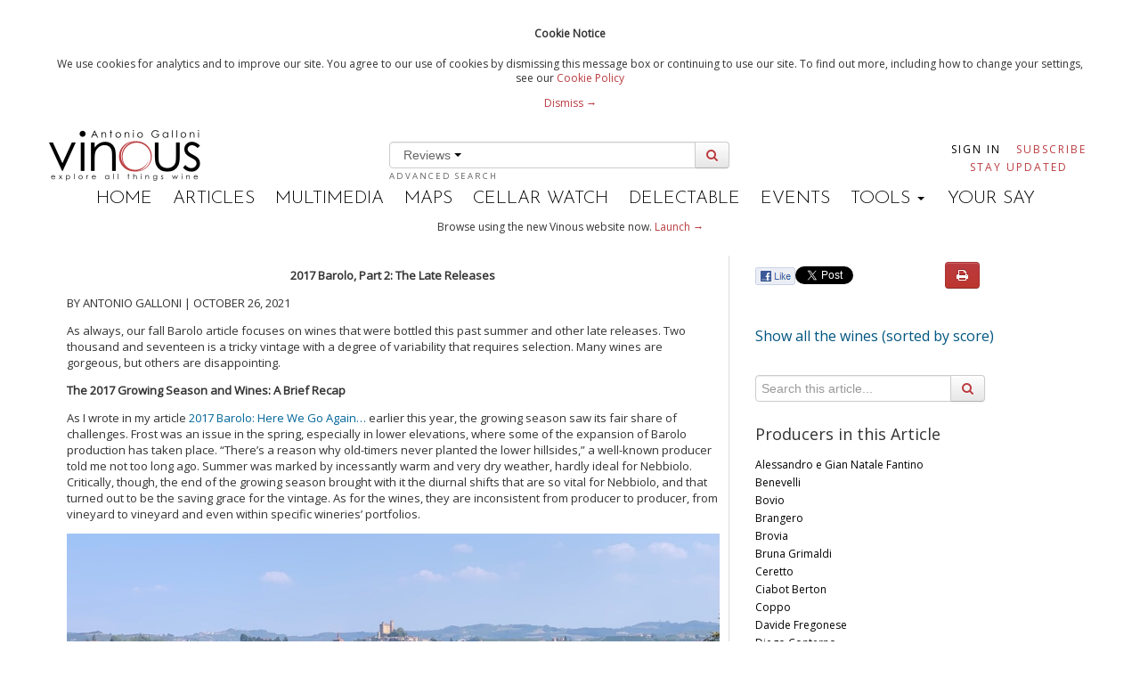

--- FILE ---
content_type: text/html; charset=utf-8
request_url: https://v1.vinous.com/articles/2017-barolo-part-2-the-late-releases-oct-2021
body_size: 16451
content:
<!DOCTYPE html>
<!--[if lt IE 7]> <html class="lt-ie9 lt-ie8 lt-ie7 no-js"> <![endif]-->
<!--[if IE 7]>    <html class="lt-ie9 lt-ie8 no-js"> <![endif]-->
<!--[if IE 8]>    <html class="lt-ie9 no-js"> <![endif]-->
<!--[if gt IE 8]><!--> <html class="no-js"> <!--<![endif]-->

<head>
<meta charset='utf-8'>
<meta content='IE=edge,chrome=1' http-equiv='X-UA-Compatible'>
<meta content='59fd2f2527d904bae6b8f0daa17e18714203c90f088e10b5e99c6459d45173bf' name='gauntlet.io'>
<title>2017 Barolo, Part 2: The Late Releases (Oct 2021) | Vinous - Explore All Things Wine</title>
<meta content='' name='description'>
<meta content='width=device-width' name='viewport'>
<meta content='bc9c404857e6094b-bd2091ef6a1aacc6-g5523c9461670c8e8-21' name='google-translate-customization'>
<link rel="stylesheet" href="/assets/application-01d0f060f10ef28b12818a9c0427dd37be72890998b0b26736c3387989685809.css" />


<Link href='https://vinous.com/articles/2017-barolo-part-2-the-late-releases-oct-2021' rel='canonical'></Link>
<link href='//fonts.googleapis.com/css?family=Josefin+Sans:300,600' rel='stylesheet' type='text/css'>
<link href='//fonts.googleapis.com/css?family=Open+Sans' rel='stylesheet' type='text/css'>
<link rel="stylesheet" media="all" href="https://cdnjs.cloudflare.com/ajax/libs/font-awesome/3.2.1/css/font-awesome.min.css" />


<script src="/assets/application-3f1bf026a7ec0e05434eab624b3927dfb10b10b256699d36fad285943dd77a0b.js"></script>



  <script>
    //<![CDATA[
      var _gaq=[['_setAccount','UA-38358969-3'],['_trackPageview']];
      (function(d,t){var g=d.createElement(t),s=d.getElementsByTagName(t)[0];
      g.src=('https:'==location.protocol?'//ssl':'//www')+'.google-analytics.com/ga.js';
      s.parentNode.insertBefore(g,s)}(document,'script'));
    //]]>
  </script>

<meta name="csrf-param" content="authenticity_token" />
<meta name="csrf-token" content="VTSvhE1tuKaEWqwK/O3BxRByqIM9r4dfpNR87gCW0R2dlHJrtpAij2AYPcGyzrTr/BDl5l52V7EEchI+ygVVCw==" />
<link rel="shortcut icon" type="image/x-icon" href="/assets/favicon-625ceb6e152f289bf9de14af04aa4e2694004a040725788760701dbf9a847b40.ico" />
<script>
  var analytics=analytics||[];analytics.load=function(e){var t=document.createElement("script");t.type="text/javascript",t.async=!0,t.src=("https:"===document.location.protocol?"https://":"http://")+"d2dq2ahtl5zl1z.cloudfront.net/analytics.js/v1/"+e+"/analytics.min.js";var n=document.getElementsByTagName("script")[0];n.parentNode.insertBefore(t,n);var r=function(e){return function(){analytics.push([e].concat(Array.prototype.slice.call(arguments,0)))}},i=["identify","track","trackLink","trackForm","trackClick","trackSubmit","pageview","ab","alias","ready","group"];for(var s=0;s<i.length;s++)analytics[i[s]]=r(i[s])};
  analytics.load("t11yg4f8fb");
</script>
<script async src='https://www.googletagmanager.com/gtag/js?id=AW-976463274'></script>
<script>
  window.dataLayer = window.dataLayer || [];
  function gtag(){dataLayer.push(arguments);}
  gtag('js', new Date());
  gtag('config', "AW-976463274");
</script>
</head>


<script>
  var _sf_startpt=(new Date()).getTime()
</script>
<body class='articles'>
<div class='header-flash print-hide'>
<div class='wrapper cookie-policy'>
<div class='container'>
<h4>Cookie Notice</h4>
<p>
We use cookies for analytics and to improve our site. You agree to our use of cookies by dismissing this message box or continuing to use our site. To find out more, including how to change your settings, see our 
<a href="/statics/cookiepolicy">Cookie Policy</a>
<div class='dismiss-cookie-policy'>
<a class='cookie-policy-link' href='#'>
Dismiss →
</a>
</div>
</p>
</div>
</div>

</div>

<script src='//platform.twitter.com/widgets.js' type='text/javascript'></script>
<div id='fb-root'></div>
<script>
  (function(d, s, id) {
    var js, fjs = d.getElementsByTagName(s)[0];
    if (d.getElementById(id)) return;
    js = d.createElement(s); js.id = id;
    js.src = "//connect.facebook.net/en_US/all.js#xfbml=1&appId=196796137141092";
    fjs.parentNode.insertBefore(js, fjs);
  }(document, 'script', 'facebook-jssdk'));
</script>

<!--[if lt IE 7]>
<p class="chromeframe">You are using an <strong>outdated</strong> browser. Please <a href="http://browsehappy.com/">upgrade your browser</a> or <a href="http://www.google.com/chromeframe/?redirect=true">activate Google Chrome Frame</a> to improve your experience.</p>
<![endif]-->

<div id='main' role='main'>
<div class='container'>
<header>
<div class='masthead'>
<div class='row-fluid header-row'>
<div class='span3'>
<div class='logo pull-left'>
<a class="brand" href="/"><img data-hidpi-src="/assets/modern_logo_ag@2x-0459a517f76752280d993dc84d163c8b3761fa0e071c1d773eef0ce5d8681d16.png" width="170px" alt="Vinous - Explore All Things Wine" id="logo_img" src="/assets/modern_logo_ag-02de86ac20f10951a142f00c9061d39edc0fd28cbc4cd674be08f47588a8fef5.png" />
</a></div>
</div>
<div class='span6'>
<div id='wine-search'>
<div class='wine-search-container'>
<form novalidate="novalidate" class="simple_form new_wine_filter" id="new_wine_filter" action="/wines" accept-charset="UTF-8" method="get"><input name="utf8" type="hidden" value="&#x2713;" /><input class='hidden search-filter-input' name='search-filter' value='reviews'>
<div class='input-prepend input-append'>
<div class='btn-group'>
<button class='btn btn-link dropdown-toggle' data-toggle='dropdown' href='#'>
Reviews
<span class='caret'></span>
</button>
<ul class='dropdown-menu' role='menu'>
<li><a href="#">Articles</a></li>
<li><a href="#">Reviews</a></li>
</ul>
</div>
<input type="text" name="query" id="header-search" value="" data-autocomplete="/search/autocomplete_wine_searchable_name" />
<button class='btn' id='search-button' type='submit'>
<i class='icon-search'></i>
</button>
</div>
</form><a class="advanced-search" href="/wines?advanced=true">Advanced Search</a>
</div>
</div>
</div>
<div class='span3 pull-right user-nav'>
<div class='navbar no-padding'>
<div class='navbar-inner user-navs'>
<div class='container nav-pulled'>
<ul class='nav subscribe-signin print-hide'></ul>
<li class='signin'>
<a href="/users/sign_in">Sign In</a>
</li>
<li class='subscribe'>
<a class="red" href="https://vinous.com/subscriptions">Subscribe</a>
</li>
<li class='email_collect'>
<a href="/#mail_list">Stay Updated</a>
</li>
</div>
</div>
</div>
</div>
</div>
<div class='menu-bar print-hide'>
<ul>
<li class=''><a href="/">Home</a></li>
<li class='active'><a href="/articles">Articles</a></li>
<li class=''><a href="/multimedia">Multimedia</a></li>
<li class=''><a href="/articles/vinous-vineyard-maps">Maps</a></li>
<li><a target="_blank" href="https://cellar-watch.com">Cellar Watch</a></li>
<li><a target="_blank" href="https://delectable.com">Delectable</a></li>
<li class=''><a href="/events">Events</a></li>
<li class='dropdown'>
<div class='dropdown-toggle' data-toggle='dropdown'>
TOOLS
<b class='caret'></b>
</div>
<ul class='dropdown-menu'>
<li><a href="/vintages">Vintage Chart</a></li>
<li><a href="/glossary">Glossary</a></li>
<li><a href="/grape_guide">Grape Guide</a></li>
</ul>
</li>
<li class=''><a target="_blank" href="https://forum.vinous.com">Your Say</a></li>
</ul>
</div>
</div>
</header>
</div>


<div class='container'>
<div class='print-hide' id='flash'>
</div>

<div class='wrapper try-vinous-beta print-hide'>
<div class='container'>
<p>
Browse using the new Vinous website now.
<a target="_blank" href="https://vinous.com">Launch →</a>
</p>
</div>
</div>

<p id='notice'></p>
<div class='print-header print-hide'>
<h3>Printed by, and for the sole use of . All rights reserved © 2015 Vinous Media</h3>
</div>
<div class='container-fluid article-window' xmlns='http://www.w3.org/1999/html'>
<div class='row-fluid'>
<div class='span8 article_content' style='font-size: 13px; border-right: solid 1px #dddddd; padding-right: 10px; '>
<p class="wysiwyg-text-align-center"><b>2017 Barolo, Part 2: The Late Releases</b></p><p>BY ANTONIO GALLONI | OCTOBER 26, 2021</p><p>As always, our fall Barolo article focuses on wines that were bottled this past summer and other late releases. Two thousand and seventeen is a tricky vintage with a degree of variability that requires selection. Many wines are gorgeous, but others are disappointing.<b><br></b></p><p><b>The 2017 Growing Season and Wines: A Brief Recap</b><br></p><p>As I wrote in my article <a target="_blank" href="https://vinous.com/articles/2017-barolo-here-we-go-again-feb-2021">2017 Barolo: Here We Go Again…</a> earlier this year, the growing season saw its fair share of challenges. Frost was an issue in the spring, especially in lower elevations, where some of the expansion of Barolo production has taken place. “There’s a reason why old-timers never planted the lower hillsides,” a well-known producer told me not too long ago. Summer was marked by incessantly warm and very dry weather, hardly ideal for Nebbiolo. Critically, though, the end of the growing season brought with it the diurnal shifts that are so vital for Nebbiolo, and that turned out to be the saving grace for the vintage. As for the wines, they are inconsistent from producer to producer, from vineyard to vineyard and even within specific wineries’ portfolios.</p><p><img alt="" src="https://s3.amazonaws.com/images.vinous.com/uploads%2F1635255242233-2017+Barolo+Part+2.jpg"><br></p><p><i>A panoramic view of Serralunga as seen from the top of Roagna’s Cascina Pira in Castiglione Falletto.</i></p><p>It is a vintage to be especially selective. Top sites, especially those with older vineyards did best. Stylistically, the 2017s don’t really feel like wines from a warm year. I imagine much of that has to do with the final phase of ripening, which took place under generally favorable conditions. For more on the growing season and wines, readers will want to take a look at my earlier article, which covers both in great detail.</p><p>I tasted all of the wines in this article during a trip to Piedmont in September 2021. It was my first time back following the lockdown. I did a few follow up tastings in my office in New York in the weeks that followed. This article is a bit smaller than typical, only because we added many wines that are usually in this report to the first article during a time when the timing of travel was less predictable than it is now.</p><p><i>© 2021, Vinous. No portion of this article may be copied, shared or re-distributed without prior consent from Vinous. Doing so is not only a violation of our copyright, but also threatens the survival of independent wine criticism.</i><br></p><p></p><p></p><hr><p><b>You Might Also Enjoy</b></p><p><span><a target="_blank" href="https://vinous.com/articles/2017-barolo-here-we-go-again-feb-2021">2017 Barolo: Here We Go Again…</a>, Antonio Galloni, February 2021<br></span></p><p><a target="_blank" href="https://vinous.com/articles/2016-barolo-part-2-and-late-releases-oct-2020">2016 Barolo, Part 2 &amp; Late Releases</a>, Antonio Galloni, October 2020<br></p><div><p><a target="_blank" href="https://vinous.com/articles/2016-barolo-right-place-right-time-feb-2020">2016 Barolo: Right Place, Right Time</a>, Antonio Galloni, February 2020<br></p><p><a target="_blank" href="https://vinous.com/articles/2015-barolo-the-late-releases-nov-2019">2015 Barolo – The Late Releases</a>, Antonio Galloni, November 2019<br></p><p><a target="_blank" href="https://vinous.com/articles/2015-barolo-the-bigger-picture-feb-2019">2015 Barolo…The Bigger Picture</a>, Antonio Galloni, February 2019</p></div>
</div>
<div class='span4 print-hide'>
<div class='article-options row-fluid'>
<div class='social span7'>
<div class='fb-like-custom' data-description='2017 Barolo, Part 2: The Late Releases (Oct 2021)' data-href='https://v1.vinous.com/articles/2017-barolo-part-2-the-late-releases-oct-2021'> </div>

<a class='twitter-share-button' data-text='2017 Barolo, Part 2: The Late Releases (Oct 2021)' data-url='https://v1.vinous.com/articles/2017-barolo-part-2-the-late-releases-oct-2021' data-via='vinousmedia' href='https://twitter.com/share'>Tweet</a>


</div>
<div class='btn-group print-options print-hide span5'>
<button class='btn btn-danger' id='print-article' onclick='printpage()'>
<i class='icon-print'></i>
</button>
</div>
</div>
<div id='mobile-producer-tab'>
<h2><a href="/wines?wine_filter%5Barticle_id%5D=3139&amp;sort[direction]=desc&amp;sort[name]=score">Show all the wines (sorted by score)</a></h2>
<div class='search' id='article-show-search'>
<form novalidate="novalidate" class="simple_form new_wine_filter" id="new_wine_filter" action="/wines" accept-charset="UTF-8" method="get"><input name="utf8" type="hidden" value="&#x2713;" /><div class='input-append'>
<div class="control-group hidden wine_filter_article_id"><div class="controls"><input value="3139" class="hidden" type="hidden" name="wine_filter[article_id]" id="wine_filter_article_id" /></div></div>
<input type="text" name="q" id="q" value="" placeholder="Search this article..." />
<button class='btn' type='submit'>
<i class='icon-search'></i>
</button>
</div>
</form></div>
<div style='font-size: 18px;'>Producers in this Article</div>
<div class='producer-list' style='height: 600px; overflow: auto;'>
<ul style='list-style: none; padding-left: 0px; font-size: 12px;'>
<li><a href="/wines?sort%5Bdirection%5D=asc&amp;sort%5Bname%5D=id&amp;wine_filter%5Barticle_id%5D=3139&amp;wine_filter%5Bproducer_id%5D=270&amp;producer=true">Alessandro e Gian Natale Fantino</a></li>
<li><a href="/wines?sort%5Bdirection%5D=asc&amp;sort%5Bname%5D=id&amp;wine_filter%5Barticle_id%5D=3139&amp;wine_filter%5Bproducer_id%5D=4316&amp;producer=true">Benevelli</a></li>
<li><a href="/wines?sort%5Bdirection%5D=asc&amp;sort%5Bname%5D=id&amp;wine_filter%5Barticle_id%5D=3139&amp;wine_filter%5Bproducer_id%5D=2621&amp;producer=true">Bovio</a></li>
<li><a href="/wines?sort%5Bdirection%5D=asc&amp;sort%5Bname%5D=id&amp;wine_filter%5Barticle_id%5D=3139&amp;wine_filter%5Bproducer_id%5D=22904&amp;producer=true">Brangero</a></li>
<li><a href="/wines?sort%5Bdirection%5D=asc&amp;sort%5Bname%5D=id&amp;wine_filter%5Barticle_id%5D=3139&amp;wine_filter%5Bproducer_id%5D=2728&amp;producer=true">Brovia</a></li>
<li><a href="/wines?sort%5Bdirection%5D=asc&amp;sort%5Bname%5D=id&amp;wine_filter%5Barticle_id%5D=3139&amp;wine_filter%5Bproducer_id%5D=3133&amp;producer=true">Bruna Grimaldi</a></li>
<li><a href="/wines?sort%5Bdirection%5D=asc&amp;sort%5Bname%5D=id&amp;wine_filter%5Barticle_id%5D=3139&amp;wine_filter%5Bproducer_id%5D=2965&amp;producer=true">Ceretto</a></li>
<li><a href="/wines?sort%5Bdirection%5D=asc&amp;sort%5Bname%5D=id&amp;wine_filter%5Barticle_id%5D=3139&amp;wine_filter%5Bproducer_id%5D=3120&amp;producer=true">Ciabot Berton</a></li>
<li><a href="/wines?sort%5Bdirection%5D=asc&amp;sort%5Bname%5D=id&amp;wine_filter%5Barticle_id%5D=3139&amp;wine_filter%5Bproducer_id%5D=3157&amp;producer=true">Coppo</a></li>
<li><a href="/wines?sort%5Bdirection%5D=asc&amp;sort%5Bname%5D=id&amp;wine_filter%5Barticle_id%5D=3139&amp;wine_filter%5Bproducer_id%5D=24761&amp;producer=true">Davide Fregonese</a></li>
<li><a href="/wines?sort%5Bdirection%5D=asc&amp;sort%5Bname%5D=id&amp;wine_filter%5Barticle_id%5D=3139&amp;wine_filter%5Bproducer_id%5D=25295&amp;producer=true">Diego Conterno</a></li>
<li><a href="/wines?sort%5Bdirection%5D=asc&amp;sort%5Bname%5D=id&amp;wine_filter%5Barticle_id%5D=3139&amp;wine_filter%5Bproducer_id%5D=3119&amp;producer=true">Ettore Germano</a></li>
<li><a href="/wines?sort%5Bdirection%5D=asc&amp;sort%5Bname%5D=id&amp;wine_filter%5Barticle_id%5D=3139&amp;wine_filter%5Bproducer_id%5D=1473&amp;producer=true">F.lli Giacosa</a></li>
<li><a href="/wines?sort%5Bdirection%5D=asc&amp;sort%5Bname%5D=id&amp;wine_filter%5Barticle_id%5D=3139&amp;wine_filter%5Bproducer_id%5D=2981&amp;producer=true">Francesco Rinaldi</a></li>
<li><a href="/wines?sort%5Bdirection%5D=asc&amp;sort%5Bname%5D=id&amp;wine_filter%5Barticle_id%5D=3139&amp;wine_filter%5Bproducer_id%5D=3190&amp;producer=true">Fratelli Seghesio</a></li>
<li><a href="/wines?sort%5Bdirection%5D=asc&amp;sort%5Bname%5D=id&amp;wine_filter%5Barticle_id%5D=3139&amp;wine_filter%5Bproducer_id%5D=2511&amp;producer=true">Gaja</a></li>
<li><a href="/wines?sort%5Bdirection%5D=asc&amp;sort%5Bname%5D=id&amp;wine_filter%5Barticle_id%5D=3139&amp;wine_filter%5Bproducer_id%5D=2513&amp;producer=true">Giacomo Conterno</a></li>
<li><a href="/wines?sort%5Bdirection%5D=asc&amp;sort%5Bname%5D=id&amp;wine_filter%5Barticle_id%5D=3139&amp;wine_filter%5Bproducer_id%5D=3123&amp;producer=true">Giovanni Manzone</a></li>
<li><a href="/wines?sort%5Bdirection%5D=asc&amp;sort%5Bname%5D=id&amp;wine_filter%5Barticle_id%5D=3139&amp;wine_filter%5Bproducer_id%5D=19526&amp;producer=true">Giovanni Rosso</a></li>
<li><a href="/wines?sort%5Bdirection%5D=asc&amp;sort%5Bname%5D=id&amp;wine_filter%5Barticle_id%5D=3139&amp;wine_filter%5Bproducer_id%5D=3112&amp;producer=true">Giovanni Rosso - Ester Canale Rosso</a></li>
<li><a href="/wines?sort%5Bdirection%5D=asc&amp;sort%5Bname%5D=id&amp;wine_filter%5Barticle_id%5D=3139&amp;wine_filter%5Bproducer_id%5D=3090&amp;producer=true">La Spinetta</a></li>
<li><a href="/wines?sort%5Bdirection%5D=asc&amp;sort%5Bname%5D=id&amp;wine_filter%5Barticle_id%5D=3139&amp;wine_filter%5Bproducer_id%5D=23227&amp;producer=true">Luigi Oddero</a></li>
<li><a href="/wines?sort%5Bdirection%5D=asc&amp;sort%5Bname%5D=id&amp;wine_filter%5Barticle_id%5D=3139&amp;wine_filter%5Bproducer_id%5D=27915&amp;producer=true">Luigi Vico</a></li>
<li><a href="/wines?sort%5Bdirection%5D=asc&amp;sort%5Bname%5D=id&amp;wine_filter%5Barticle_id%5D=3139&amp;wine_filter%5Bproducer_id%5D=3092&amp;producer=true">Marchesi di Barolo</a></li>
<li><a href="/wines?sort%5Bdirection%5D=asc&amp;sort%5Bname%5D=id&amp;wine_filter%5Barticle_id%5D=3139&amp;wine_filter%5Bproducer_id%5D=2689&amp;producer=true">Michele Chiarlo</a></li>
<li><a href="/wines?sort%5Bdirection%5D=asc&amp;sort%5Bname%5D=id&amp;wine_filter%5Barticle_id%5D=3139&amp;wine_filter%5Bproducer_id%5D=3127&amp;producer=true">Paolo Conterno</a></li>
<li><a href="/wines?sort%5Bdirection%5D=asc&amp;sort%5Bname%5D=id&amp;wine_filter%5Barticle_id%5D=3139&amp;wine_filter%5Bproducer_id%5D=2992&amp;producer=true">Pio Cesare</a></li>
<li><a href="/wines?sort%5Bdirection%5D=asc&amp;sort%5Bname%5D=id&amp;wine_filter%5Barticle_id%5D=3139&amp;wine_filter%5Bproducer_id%5D=3098&amp;producer=true">Poderi Colla</a></li>
<li><a href="/wines?sort%5Bdirection%5D=asc&amp;sort%5Bname%5D=id&amp;wine_filter%5Barticle_id%5D=3139&amp;wine_filter%5Bproducer_id%5D=3099&amp;producer=true">Prunotto</a></li>
<li><a href="/wines?sort%5Bdirection%5D=asc&amp;sort%5Bname%5D=id&amp;wine_filter%5Barticle_id%5D=3139&amp;wine_filter%5Bproducer_id%5D=3197&amp;producer=true">Renato Ratti</a></li>
<li><a href="/wines?sort%5Bdirection%5D=asc&amp;sort%5Bname%5D=id&amp;wine_filter%5Barticle_id%5D=3139&amp;wine_filter%5Bproducer_id%5D=3134&amp;producer=true">Roagna</a></li>
<li><a href="/wines?sort%5Bdirection%5D=asc&amp;sort%5Bname%5D=id&amp;wine_filter%5Barticle_id%5D=3139&amp;wine_filter%5Bproducer_id%5D=2177&amp;producer=true">Schiavenza</a></li>
<li><a href="/wines?sort%5Bdirection%5D=asc&amp;sort%5Bname%5D=id&amp;wine_filter%5Barticle_id%5D=3139&amp;wine_filter%5Bproducer_id%5D=22439&amp;producer=true">Trediberri</a></li>
<li><a href="/wines?sort%5Bdirection%5D=asc&amp;sort%5Bname%5D=id&amp;wine_filter%5Barticle_id%5D=3139&amp;wine_filter%5Bproducer_id%5D=27916&amp;producer=true">Voerzio Martini</a></li>
</ul>
</div>
<i class='icon-reorder visible-phone' id='producer-list-expander'></i>
</div>
<br>
<div class='related_articles hidden-phone'>
<br>
<div style='font-size: 18px;'>Related Articles</div>
<div style='height: 300px; overflow: auto;'>
<ul style='list-style: none; padding-left: 0px; font-size: 12px;'>
<li class='year'>2026</li>
<li>
<a href="/articles/2022-barolo-half-full-or-half-empty-jan-2026">2022 Barolo: Half-Full or Half-Empty? (Jan 2026)</a>
</li>
<li class='year'>2025</li>
<li>
<a href="/articles/cavallotto-raiding-the-cellar-dec-2025">Cavallotto: Raiding the Cellar (Dec 2025)</a>
</li>
<li>
<a href="/articles/giacomo-conterno-seven-decades-of-barolo-riserva-monfortino-dec-2025">Giacomo Conterno: Seven Decades of Barolo Riserva Monfortino (Dec 2025)</a>
</li>
<li>
<a href="/articles/piedmont-icons-dinner-dec-2025">Piedmont Icons Dinner (Dec 2025)</a>
</li>
<li>
<a href="/articles/massolino-barolo-riserva-vigna-rionda-vertical-tasting-lunch-at-la-festa-del-barolo-dec-2025">Massolino Barolo Riserva Vigna Rionda Vertical Tasting &amp; Lunch at La Festa del Barolo (Dec 2025)</a>
</li>
<li>
<a href="/articles/cellar-favorite-1945-riccardo-vigano-barolo-gran-riserva-cannubi-nov-2025">Cellar Favorite: 1945 Riccardo Viganò Barolo Gran Riserva Cannubi (Nov 2025)</a>
</li>
<li>
<a href="/articles/2022-2023-barbaresco-pushed-to-the-limit-oct-2025">2022 &amp; 2023 Barbaresco: Pushed to the Limit (Oct 2025)</a>
</li>
<li>
<a href="/articles/2021-barolo-part-two-restless-energy-sep-2025">2021 Barolo Part Two: Restless Energy (Sep 2025)</a>
</li>
<li>
<a href="/articles/piedmont-odds-and-ends-may-2025">Piedmont Odds and Ends (May 2025)</a>
</li>
<li>
<a href="/articles/cellar-favorite-ioppa-ghemme-1970-1975-mar-2025">Cellar Favorite: Ioppa Ghemme 1970-1975 (Mar 2025)</a>
</li>
<li>
<a href="/articles/alpine-soul-exploring-alto-piemonte-&amp;-canavese-feb-2025">Alpine Soul: Exploring Alto Piemonte &amp; Canavese (Feb 2025)</a>
</li>
<li>
<a href="/articles/2021-barolo-changing-times-changing-wines-jan-2025">2021 Barolo: Changing Times, Changing Wines (Jan 2025)</a>
</li>
<li class='year'>2024</li>
<li>
<a href="/articles/cellar-favorite-giuseppe-rinaldi-2010-barolo-brunate-dec-2024">Cellar Favorite: 2010 Giuseppe Rinaldi Barolo Brunate (Dec 2024)</a>
</li>
<li>
<a href="/articles/barbaresco-the-stellar-2021s-surprising-2022s-oct-2024">Barbaresco: The Stellar 2021s &amp; Surprising 2022s (Oct 2024)</a>
</li>
<li>
<a href="/articles/2020-barolo-part-two-sep-2024">2020 Barolo: Part Two (Sep 2024)</a>
</li>
<li>
<a href="/articles/alto-piemonte-small-is-beautiful-feb-2024">Alto Piemonte: Small Is Beautiful (Feb 2024)</a>
</li>
<li>
<a href="/articles/festa-del-barolo-2023-recap-jan-2024">Festa del Barolo 2023 Recap (Jan 2024)</a>
</li>
<li>
<a href="/articles/2020-barolo-selective-excellence-jan-2024">2020 Barolo: Selective Excellence (Jan 2024)</a>
</li>
<li class='year'>2023</li>
<li>
<a href="/articles/barbaresco-s-soaring-2020s-2021s-oct-2023">Barbaresco’s Soaring 2020s &amp; 2021s (Oct 2023)</a>
</li>
<li>
<a href="/articles/2023-barolo-en-primeur-charity-auction-oct-2023">2023 Barolo en Primeur Charity Auction (Oct 2023)</a>
</li>
<li>
<a href="/articles/cellar-favorite-1970-e-pira-figli-barolo-oct-2023">Cellar Favorite: 1970 E. Pira &amp; Figli Barolo (Oct 2023)</a>
</li>
<li>
<a href="/articles/book-excerpt-alessandro-masnaghettis-barolo-mga-vol-1-third-edition-oct-2023">Book Excerpt: Alessandro Masnaghetti’s Barolo MGA Vol. 1 – Third Edition (Oct 2023)</a>
</li>
<li>
<a href="/articles/bruno-giacosa-dinner-at-legacy-records-aug-2023">Bruno Giacosa Dinner at Legacy Records (Aug 2023)</a>
</li>
<li>
<a href="/articles/bartolo-mascarello-1955-to-from-magnum-jul-2023">Bartolo Mascarello 1955 to…from Magnum (Jul 2023)</a>
</li>
<li>
<a href="/articles/nebbiolo-shines-in-alto-piemonte-carema-valtellina-jun-2023">Nebbiolo Shines in Alto Piemonte, Carema &amp; Valtellina (Jun 2023)</a>
</li>
<li>
<a href="/articles/2019-barolo-back-on-track-jan-2023">2019 Barolo: Back on Track (Jan 2023)</a>
</li>
<li class='year'>2022</li>
<li>
<a href="/articles/vinous-table-guido-ristorante-piedmont-italy-dec-2022">Vinous Table: Guido Ristorante, Piedmont, Italy (Dec 2022)</a>
</li>
<li>
<a href="/articles/piedmont-within-reach-dec-2022">Piedmont Within Reach (Dec 2022)</a>
</li>
<li>
<a href="/articles/focus-on-barbaresco-a-close-look-at-2019-2020-oct-2022">Focus on Barbaresco – A Close Look at 2019 &amp; 2020 (Oct 2022)</a>
</li>
<li>
<a href="/articles/the-2018-barolos-part-2-oct-2022">The 2018 Barolos, Part 2 (Oct 2022)</a>
</li>
<li>
<a href="/articles/2021-barolo-en-primeur-charity-auction-sep-2022">2021 Barolo en Primeur Charity Auction (Sep 2022)</a>
</li>
<li>
<a href="/articles/cellar-favorite-2010-roagna-barbaresco-paje-may-2022">Cellar Favorite: 2010 Roagna Barbaresco Pajè (May 2022)</a>
</li>
<li>
<a href="/articles/alto-piemonte-valtellina-points-north-mar-2022">Alto Piemonte, Valtellina &amp; Points North (Mar 2022)</a>
</li>
<li>
<a href="/articles/2018-2019-barbaresco-take-center-stage-feb-2022">2018 &amp; 2019 Barbaresco Take Center Stage (Feb 2022)</a>
</li>
<li>
<a href="/articles/the-enigma-of-2018-barolo-feb-2022">The Enigma of 2018 Barolo (Feb 2022)</a>
</li>
<li>
<a href="/articles/cellar-favorite-2005-bruno-giacosa-barbaresco-santo-stefano-di-neive-jan-2022">Cellar Favorite: 2005 Bruno Giacosa Barbaresco Santo Stefano di Neive (Jan 2022)</a>
</li>
<li>
<a href="/articles/everyday-piedmont-part-1-sep-2021">Everyday Piedmont, Parts 1 &amp; 2 (Sep 2021)</a>
</li>
<li class='year'>2021</li>
<li>
<a href="/articles/cellar-favorite-1970-giuseppe-rinaldi-barolo-nov-2021">Cellar Favorite: 1970 Giuseppe Rinaldi Barolo (Nov 2021)</a>
</li>
<li>
<a href="/articles/cellar-favorite-1989-gaja-barbaresco-nov-2021">Cellar Favorite: 1989 Gaja Barbaresco (Nov 2021)</a>
</li>
<li>
<a href="/articles/2020-barolo-en-primeur-charity-auction-oct-2021">2020 Barolo en Primeur Charity Auction (Oct  2021)</a>
</li>
<li>
<a href="/articles/cellar-favorite-2001-armando-parusso-barolo-bussia-sep-2021">Cellar Favorite: 2001 Armando Parusso Barolo Bussia (Sep 2021)</a>
</li>
<li>
<a href="/articles/cellar-favorite-2005-vietti-barolo-castiglione-may-2021">Cellar Favorite: 2005 Vietti Barolo Castiglione (May 2021)</a>
</li>
<li>
<a href="/articles/what-makes-a-great-barolo-vintage-establishing-a-framework-may-2021">What Makes a Great Barolo Vintage? Establishing a Framework (May 2021)</a>
</li>
<li>
<a href="/articles/2017-barolo-here-we-go-again-feb-2021">2017 Barolo: Here We Go Again… (Feb 2021)</a>
</li>
<li>
<a href="/articles/conterno-monfortino-magnum-vertical-1970-2014-feb-2021">Conterno Monfortino Magnum Vertical: 1970-2014 (Feb 2021)</a>
</li>
<li class='year'>2020</li>
<li>
<a href="/articles/cellar-favorite-2012-vietti-barbera-d-asti-la-crena-dec-2020">Cellar Favorite: 2012 Vietti Barbera d&#39;Asti La Crena (Dec 2020)</a>
</li>
<li>
<a href="/articles/barbaresco-the-highs-lows-of-2016-2020-oct-2020">Barbaresco: The Highs &amp; Lows of 2016-2020 (Oct 2020)</a>
</li>
<li>
<a href="/articles/vinous-in-london-cappellano-1971-2012-oct-2020">Vinous in London: Cappellano 1971-2012 (Oct 2020)</a>
</li>
<li>
<a href="/articles/2016-barolo-part-2-and-late-releases-oct-2020">2016 Barolo, Part 2 &amp; Late Releases (Oct 2020)</a>
</li>
<li>
<a href="/articles/alto-piemonte-valtellina-continued-sep-2020">Alto Piemonte &amp; Valtellina, Continued… (Sep 2020)</a>
</li>
<li>
<a href="/articles/nebbiolo-in-its-many-guises-alto-piemonte-valtellina-apr-2020">Nebbiolo in Its Many Guises: Alto Piemonte &amp; Valtellina (apr 2020)</a>
</li>
<li>
<a href="/articles/piedmont-beyond-the-usual-suspects-mar-2020">Piedmont: Beyond the Usual Suspects (Mar 2020)</a>
</li>
<li>
<a href="/articles/remembering-renato-vacca-mar-2020">Remembering Renato Vacca (Mar 2020)</a>
</li>
<li>
<a href="/articles/2016-barolo-right-place-right-time-feb-2020">2016 Barolo: Right Place, Right Time (Feb 2020)</a>
</li>
<li class='year'>2019</li>
<li>
<a href="/articles/cellar-favorite-1968-cappellano-barolo-nov-2019">Cellar Favorite: 1968 Cappellano Barolo (Nov 2019)</a>
</li>
<li>
<a href="/articles/2015-barolo-the-late-releases-nov-2019">2015 Barolo – The Late Releases (Nov 2019)</a>
</li>
<li>
<a href="/articles/accornero-grignolino-del-monferrato-casalese-bricco-del-bosco-vigne-vecchie-2006-2015-nov-2019">Accornero Bricco del Bosco Vigne Vecchie 2006-2015 (Nov 2019)</a>
</li>
<li>
<a href="/articles/barbaresco-2016-2017-a-tale-of-two-vintages-nov-2019">Barbaresco 2016 &amp; 2017 – A Tale of Two Vintages (Nov 2019)</a>
</li>
<li>
<a href="/articles/cellar-favorites-1970-giacomo-conterno-barolo-barolo-riserva-monfortino-sep-2019">Cellar Favorites: 1970 Giacomo Conterno Barolo &amp; Barolo Riserva Monfortino (Sep 2019)</a>
</li>
<li>
<a href="/articles/exploring-piedmont-s-finest-eating-drinking-destinations-2019-edition-sep-2019">Piedmont&#39;s Finest Eating Destinations: 2019 Edition (Sep 2019)</a>
</li>
<li>
<a href="/articles/cellar-favorite-2012-vietti-barolo-riserva-villero-jun-2019">Cellar Favorite: 2012 Vietti Barolo Riserva Villero (Jun 2019)</a>
</li>
<li>
<a href="/articles/piedmont-s-best-everyday-wines-may-2019">New Releases from the Langhe, Roero, Asti &amp; More (May 2019)</a>
</li>
<li>
<a href="/articles/giuseppe-rinaldi-the-barolo-brunate-riserva-1978-2010-march-2019">A Tribute to Beppe Rinaldi at NoMad (March 2019)</a>
</li>
<li>
<a href="/articles/2015-barolo-the-bigger-picture-feb-2019">2015 Barolo…The Bigger Picture (Feb 2019)</a>
</li>
<li class='year'>2018</li>
<li>
<a href="/articles/asti-moscato-d-asti-the-delightful-lightness-of-being-dec-2018">Asti &amp; Moscato d&#39;Asti: The Delightful Lightness of Being (Dec 2018)</a>
</li>
<li>
<a href="/articles/ceretto-barbaresco-asili-1974-2014-dec-2018">Ceretto Barbaresco Asili: 1974-2014 (Dec 2018)</a>
</li>
<li>
<a href="/articles/vinous-table-la-ciau-del-tornavento-treiso-italy-dec-2018">Vinous Table: La Ciau del Tornavento, Treiso, Italy (Dec 2018)</a>
</li>
<li>
<a href="/articles/cellar-favorite-gaja-1990-barbaresco-costa-russi-nov-2018">Cellar Favorite: 1990 Gaja Barbaresco Costa Russi (Nov 2018)</a>
</li>
<li>
<a href="/articles/cellar-favorite-2002-luciano-sandrone-nebbiolo-d-alba-valmaggiore-nov-2018">Cellar Favorite: 2002 Luciano Sandrone Nebbiolo d’Alba Valmaggiore (Nov 2018)</a>
</li>
<li>
<a href="/articles/2014-barolo-late-releases-nov-2018">2014 Barolo: Late Releases (Nov 2018)</a>
</li>
<li>
<a href="/articles/cellar-favorite-1955-cantina-mascarello-barolo-oct-2018">Cellar Favorite: 1955 Cantina Mascarello Barolo (Oct 2018)</a>
</li>
<li>
<a href="/articles/barbaresco-out-of-the-shadows-the-2016s-2015s-oct-2018">Barbaresco – Out of the Shadows: The 2016s &amp; 2015s (Oct 2018)</a>
</li>
<li>
<a href="/articles/malvira-roero-arneis-vigna-renesio-2007-2015-oct-2018">Malvirà Roero Arneis Vigna Renesio: 2007 – 2015 (Oct 2018)</a>
</li>
<li>
<a href="/articles/book-excerpt-barolo-mga-vol-i-the-barolo-great-vineyard-encyclopedia-sep-2018">Book Excerpt - Barolo MGA Vol. I, 2nd Edition (Sep 2018)</a>
</li>
<li>
<a href="/articles/cellar-favorite-1971-cantina-mascarello-barolo-sep-2018">Cellar Favorite: 1971 Cantina Mascarello Barolo (Sep 2018)</a>
</li>
<li>
<a href="/articles/a-tribute-to-beppe-rinaldi-sep-2018">A Tribute to Beppe Rinaldi (Sep 2018)</a>
</li>
<li>
<a href="/articles/omaggio-a-beppe-rinaldi-sep-2018">Omaggio a Beppe Rinaldi (Sep 2018)</a>
</li>
<li>
<a href="/articles/cellar-favorite-1971-giuseppe-rinaldi-barolo-aug-2018">Cellar Favorite: 1971 Giuseppe Rinaldi Barolo (Aug 2018)</a>
</li>
<li>
<a href="/articles/vinous-table-il-cascinale-nuovo-isola-d-asti-italy-aug-2018">Vinous Table: Il Cascinale Nuovo, Isola d&#39;Asti, Italy (Aug 2018)</a>
</li>
<li>
<a href="/articles/cellar-favorite-1995-fratelli-alessandria-barolo-monvigliero-jul-2018">Cellar Favorite: 1995 Fratelli Alessandria Barolo Monvigliero (Jul 2018)</a>
</li>
<li>
<a href="/articles/the-last-frontier-the-nebbiolos-of-alto-piemonte-and-valtellina-jun-2018">The Last Frontier: Nebbiolos of Alto Piemonte &amp; Valtellina (Jun 2018)</a>
</li>
<li>
<a href="/articles/piedmont-s-affordable-gems-jun-2018">Piedmont’s Affordable Gems (Jun 2018)</a>
</li>
<li>
<a href="/articles/vinous-table-il-cascinale-nuovo-isola-d-asti-italy-may-2018">Vinous Table: Il Cascinale Nuovo, Isola d&#39;Asti, Italy (May 2018)</a>
</li>
<li>
<a href="/articles/vinous-table-repubblica-di-perno-monforte-d-alba-mar-2018">Vinous Table: Repubblica di Perno, Monforte d’Alba, Italy (Mar 2018)</a>
</li>
<li>
<a href="/articles/book-excerpt-barolo-mga-vol-ii-the-birth-of-appellation-feb-2018">Book Excerpt: Barolo, MGA Vol. II, The Birth of an Appellation (Feb 2018)</a>
</li>
<li>
<a href="/articles/2014-barolo-surprise-surprise-feb-2018">2014 Barolo: Surprise, Surprise… (Feb 2018)</a>
</li>
<li>
<a href="/articles/vinous-table-vintage-1997-torino-italy-jan-2018">Vinous Table: Vintage 1997, Torino, Italy (Jan 2018)</a>
</li>
<li>
<a href="/articles/remembering-bruno-giacosa-jan-2018">Remembering Bruno Giacosa (Jan 2018)</a>
</li>
<li>
<a href="/articles/naples-winter-wine-festival-charity-dinner-jan-2018">Naples Winter Wine Festival Charity Dinner (Jan 2018)</a>
</li>
<li class='year'>2017</li>
<li>
<a href="/articles/cellar-favorite-1983-prunotto-barbaresco-riserva-nov-2017">Cellar Favorite: 1983 Prunotto Barbaresco Riserva (Nov 2017)</a>
</li>
<li>
<a href="/articles/2014-barbaresco-an-october-surprise-oct-2017">2014 Barbaresco: An October Surprise (Oct 2017)</a>
</li>
<li>
<a href="/articles/1996-piedmont-the-proof-is-in-the-pudding-oct-2017">1996 Piedmont: The Proof is in the Pudding (Oct 2017)</a>
</li>
<li>
<a href="/articles/2013-barolo-the-late-releases-oct-2017">2013 Barolo: The Late Releases (Oct 2017)</a>
</li>
<li>
<a href="/articles/cellar-favorite-1978-bruno-giacosa-barolo-riserva-speciale-villero-oct-2017">1978 Bruno Giacosa Barolo Riserva Speciale Villero (Oct 2017)</a>
</li>
<li>
<a href="/articles/exploring-piedmonts-finest-eating-drinking-destinations-2017-edition-oct-2017">Piedmont&#39;s Finest Eating Destinations: 2017 Edition (Oct 2017)</a>
</li>
<li>
<a href="/articles/la-festa-del-barolo-2017-oct-2017">La Festa del Barolo 2017 (Oct 2017)</a>
</li>
<li>
<a href="/articles/cellar-favorite-1989-giuseppe-mascarello-figlio-barolo-monprivato-sep-2017">Cellar Favorite: 1989 Giuseppe Mascarello &amp; Figlio Barolo Monprivato (Sep 2017)</a>
</li>
<li>
<a href="/articles/cellar-favorite-1986-marchesi-di-gresy-barbaresco-gaiun-aug-2017">Cellar Favorite: 1986 Marchesi di Grésy Barbaresco Gaiun (Aug 2017)</a>
</li>
<li>
<a href="/articles/cellar-favorites-three-gems-from-giacomo-conterno-aug-2017">Cellar Favorite: Three Gems from Giacomo Conterno (Aug 2017)</a>
</li>
<li>
<a href="/articles/vinous-tasting-group-the-wines-of-bruno-giacosa-aug-2017">Vinous Tasting Group - The Wines of Bruno Giacosa (Aug 2017)</a>
</li>
<li>
<a href="/articles/vinous-table-ristorante-il-centro-priocca-italy-jul-2017">Vinous Table: Ristorante Il Centro, Priocca, Italy (Jul 2017)</a>
</li>
<li>
<a href="/articles/cellar-favorite-1989-domenico-clerico-barolo-bricotto-bussia-jul-2017">Cellar Favorite: 1989 Domenico Clerico Barolo Bricotto Bussia  (Jul 2017)</a>
</li>
<li>
<a href="/articles/remembering-domenico-clerico-jul-2017">Remembering Domenico Clerico (Jul 2017)</a>
</li>
<li>
<a href="/articles/eight-decades-of-cappellano-barolo-1935-2011-may-2017">Eight Decades of Cappellano Barolo: 1935-2011 (May 2017)</a>
</li>
<li>
<a href="/articles/cellar-favorite-1975-bruno-giacosa-barolo-bussia-di-monforte-riserva-speciale-may-2017">Cellar Favorite: 1975 Bruno Giacosa Barolo Bussia di Monforte Riserva Speciale (May 2017)</a>
</li>
<li>
<a href="/articles/giuseppe-rinaldi-barolo-brunate-retrospective-1990-2010-may-2017">Giuseppe Rinaldi Barolo Brunate Retrospective: 1990-2010 (May 2017)</a>
</li>
<li>
<a href="/articles/cellar-favorite-1990-giacomo-conterno-barolo-riserva-monfortino-apr-2017">Cellar Favorite: 1990 Giacomo Conterno Barolo Riserva Monfortino (Apr 2017)</a>
</li>
<li>
<a href="/articles/cellar-favorite-1996-bruno-giacosa-barolo-riserva-falletto-apr-2017">Cellar Favorite: 1996 Bruno Giacosa Barolo Riserva Falletto (Apr 2017)</a>
</li>
<li>
<a href="/articles/cellar-favorite-1988-francesco-rinaldi-barolo-la-brunata-mar-2017">Cellar Favorite: 1988 Francesco Rinaldi Barolo La Brunata (Mar 2017)</a>
</li>
<li>
<a href="/articles/bruno-giacosa-barbaresco-santo-stefano-1964-2007-mar-2017">Bruno Giacosa: Barbaresco Santo Stefano 1964-2007 (Mar 2017)</a>
</li>
<li>
<a href="/articles/piedmont-top-values-and-everyday-gems-feb-2017">Piedmont: Top Values and Everyday Gems (Feb 2017)</a>
</li>
<li>
<a href="/articles/2013-barolo-sublime-finesse-elegance-feb-2017">2013 Barolo: Sublime Finesse &amp; Elegance (Feb 2017)</a>
</li>
<li class='year'>2016</li>
<li>
<a href="/articles/cellar-favorite-1974-e-pira-e-figli-barolo-dec-2016">Cellar Favorite: 1974 E. Pira e Figli Barolo (Dec 2016)</a>
</li>
<li>
<a href="/articles/cellar-favorite-2004-marotti-campi-lacrima-di-morro-d-alba-orgiolo-dec-2016">Cellar Favorite: 2004 Marotti Campi Lacrima di Morro d’Alba Orgiolo (Dec 2016)</a>
</li>
<li>
<a href="/articles/bartolo-mascarello-retrospective-1958-2010-nov-2016">Bartolo Mascarello Retrospective: 1958-2010 (Nov 2016)</a>
</li>
<li>
<a href="/articles/2012-barolo-part-2-the-late-releases-nov-2016">2012 Barolo Part 2 – The Late Releases (Nov 2016)</a>
</li>
<li>
<a href="/articles/cellar-favorite-1982-cantina-vignaioli-elvio-pertinace-barbaresco-marcarini-nov-2016">Cellar Favorite: 1982 Cantina Vignaioli Elvio Pertinace Barbaresco Marcarini (Nov 2016)</a>
</li>
<li>
<a href="/articles/barbaresco-worlds-apart-oct-2016">Barbaresco: Worlds Apart (Oct 2016)</a>
</li>
<li>
<a href="/articles/eating-and-drinking-in-piedmont-2016-edition-oct-2016">Eating &amp; Drinking in Piedmont: 2016 Edition (Oct 2016)</a>
</li>
<li>
<a href="/articles/la-festa-del-barolo-2016-sep-2016">La Festa del Barolo 2016 (Sep 2016)</a>
</li>
<li>
<a href="/articles/the-end-of-the-innocence-jul-2016">The End of the Innocence - English &amp; Italian (Jul 2016)</a>
</li>
<li>
<a href="/articles/2005-barolo-a-dark-horse-emerges-jul-2016">2005 Barolo: A Dark Horse Emerges (Jul 2016)</a>
</li>
<li>
<a href="/articles/a-look-back-at-the-2004-2005-barbarescos-jun-2016">A Look Back at the 2004 &amp; 2005 Barbarescos (Jun 2016)</a>
</li>
<li>
<a href="/articles/cellar-favorites-a-duo-of-piedmont-2004s-may-2016">Cellar Favorites: A Duo of Piedmont 2004s (May 2016)</a>
</li>
<li>
<a href="/articles/vietti-barolo-rocche-a-historical-retrospective-1961-2011-may-2016">Vietti Barolo Rocche: A Historical Retrospective 1961-2011 (May 2016)</a>
</li>
<li>
<a href="/articles/nebbiolo-s-northern-lights-alto-piemonte-valtellina-apr-2016">Nebbiolo’s Northern Lights: Alto Piemonte &amp; Valtellina (Apr 2016)</a>
</li>
<li>
<a href="/articles/book-excerpt-the-barbaresco-great-vineyards-encyclopedia-apr-2016">Book Excerpt: The Barbaresco Great Vineyards Encyclopedia (Apr 2016)</a>
</li>
<li>
<a href="/articles/2012-barolo-grace-under-pressure-mar-2016">2012 Barolo: Grace Under Pressure (Mar 2016)</a>
</li>
<li>
<a href="/articles/vinous-event-vietti-barolo-rocche-1961-2011-mar-2016">Vinous Event: Vietti Barolo Rocche 1961-2011 (Mar 2016)</a>
</li>
<li>
<a href="/articles/vinous-in-london-april-26-27-2016-feb-2016">Vinous in London – April 26 &amp; 27, 2016 (Feb 2016)</a>
</li>
<li>
<a href="/articles/la-festa-del-barolo-2015-apr-2015">La Festa del Barolo 2015 (Apr 2015)</a>
</li>
<li class='year'>2015</li>
<li>
<a href="/articles/2004-barolo-the-cream-rises-to-the-top-may-2015">2004 Barolo: The Cream Rises to The Top (May 2015)</a>
</li>
<li>
<a href="/articles/affordable-piedmont-dolcetto-barbera-and-langhe-nebbiolo-dec-2015">Affordable Piedmont – Dolcetto, Barbera &amp; Langhe Nebbiolo (Dec 2015)</a>
</li>
<li>
<a href="/articles/2011-barolo-part-2-late-releases-dec-2015">2011 Barolo, Part 2 - Late Releases (Dec 2015)</a>
</li>
<li>
<a href="/articles/2012-2013-barbaresco-a-study-in-contrasts-dec-2015">2012 &amp; 2013 Barbaresco – A Study in Contrasts (Dec 2015)</a>
</li>
<li>
<a href="/articles/vinous-vineyard-maps">Vinous Napa Valley Vineyard Maps (Nov 2016)</a>
</li>
<li>
<a href="/articles/historic-piedmont-a-trip-back-in-time-nov-2015">Historic Piedmont: A Trip Back In Time (Nov 2015)</a>
</li>
<li>
<a href="/articles/piedmont-2015-sep-2015">Piedmont 2015 (Sep 2015)</a>
</li>
<li>
<a href="/articles/italy-odds-ends-jul-2015">Italy: Odds &amp; Ends (Jul 2015)</a>
</li>
<li>
<a href="/articles/elio-altare-portraits-in-nebbiolo-1984-2004-jun-2015">Elio Altare – Portraits in Nebbiolo: 1984-2004 (Jun 2015)</a>
</li>
<li>
<a href="/articles/exploring-roero-may-2015">Exploring Roero (May 2015)</a>
</li>
<li>
<a href="/articles/cellar-favorite-giuseppe-mascarello-figlio-1989-barolo-monprivato-mar-2015">Cellar Favorite: 1989 Giuseppe Mascarello &amp; Figlio Barolo Monprivato (Mar 2015)</a>
</li>
<li>
<a href="/articles/cappellano-the-2010-barolos-mar-2015">Cappellano: The 2010 Barolos (Mar 2015)</a>
</li>
<li>
<a href="/articles/cellar-favorite-1986-bruno-giacosa-barolo-villero-mar-2015">Cellar Favorite: 1986 Bruno Giacosa Barolo Villero (Mar 2015)</a>
</li>
<li>
<a href="/articles/2011-barolo-the-here-and-now-mar-2015">2011 Barolo: The Here and Now (Mar 2015)</a>
</li>
<li>
<a href="/articles/1986-giuseppe-rinaldi-barolo-brunate-delle-brunate-riserva-speciale-mar-2015">Cellar Favorite: 1986 Giuseppe Rinaldi Barolo Brunate (Mar 2015)</a>
</li>
<li>
<a href="/articles/vinous-table-massimo-camia-la-morra-jan-2015">Vinous Table: Massimo Camia, La Morra (Jan 2015)</a>
</li>
<li>
<a href="/articles/brovia-barolo-rocche-di-castiglione-1982-2010-jan-2015">Brovia – Barolo Rocche di Castiglione: 1982-2010 (Jan 2015)</a>
</li>
<li class='year'>2014</li>
<li>
<a href="/articles/everyday-piedmont-dolcetto-barbera-and-langhe-nebbiolo-nov-2014">Everyday Piedmont - Dolcetto, Barbera and Langhe Nebbiolo (Nov 2014)</a>
</li>
<li>
<a href="/articles/vinous-table-la-ciau-del-tornavento-treiso-nov-2014">Vinous Table: La Ciau del Tornavento, Treiso (Nov 2014)</a>
</li>
<li>
<a href="/articles/gaja-sori-san-lorenzo-1971-2011-nov-2014">Gaja: Sorì San Lorenzo 1971-2011 (Nov 2014)</a>
</li>
<li>
<a href="/articles/cellar-favorite-bartolo-mascarello-1986-1989-barolo-magnum-nov-2014">Cellar Favorite: Bartolo Mascarello 1986 &amp; 1989 Barolo - Magnum (Nov 2014)</a>
</li>
<li>
<a href="/articles/white-truffles-barolo-barbaresco-nov-2014">White Truffles, Barolo &amp; Barbaresco (Nov 2014)</a>
</li>
<li>
<a href="/articles/cellar-favorite-six-epic-monfortinos-oct-2014">Cellar Favorite: Six Epic Monfortinos (Oct 2014)</a>
</li>
<li>
<a href="/articles/the-vinous-2014-guide-to-eating-and-drinking-in-piedmont-oct-2014">The Vinous 2014 Guide to Eating and Drinking in Piedmont (Oct 2014)</a>
</li>
<li>
<a href="/articles/barbaresco-s-stellar-2011s-oct-2014">Barbaresco’s Stellar 2011s (Oct 2014)</a>
</li>
<li>
<a href="/articles/vinous-table-barolofriends-winebar-barolo-sep-2014">Vinous Table: Barolofriends Wine Bar, Barolo (Sep 2014)</a>
</li>
<li>
<a href="/articles/2010-barolo-flying-high-again-part-2-sep-2014">2010 Barolo: Flying High Again, Part 2 (Sep 2014)</a>
</li>
<li>
<a href="/articles/cellar-favorite-1982-giacomo-conterno-barolo-riserva-monfortino-sep-2014">Cellar Favorite: 1982 Giacomo Conterno Barolo Riserva Monfortino (Sep 2014)</a>
</li>
<li>
<a href="/articles/cellar-favorite-two-glorious-1960s-barolos-sep-2014">Cellar Favorite: Two Glorious 1960s Barolos (Sep 2014)</a>
</li>
<li>
<a href="/articles/vinous-table-guido-da-costigliole-relais-san-maurizio-sep-2014">Vinous Table: Guido da Costigliole, Relais San Maurizio (Sep 2014)</a>
</li>
<li>
<a href="/articles/2011-barolo-a-first-look-sep-2014">2011 Barolo – A First Look (Sep 2014)</a>
</li>
<li>
<a href="/articles/1999-barolo-brilliance-intensity-and-class-aug-2014">1999 Barolo: Brilliance, Intensity and Class (Aug 2014)</a>
</li>
<li>
<a href="/articles/checking-in-on-the-1999-barbarescos-aug-2014">Checking in on the 1999 Barbarescos (Aug 2014)</a>
</li>
<li>
<a href="/articles/vinous-table-la-piola-alba-italy-aug-2014">Vinous Table: La Piola, Alba (Aug 2014)</a>
</li>
<li>
<a href="/articles/vinous-table-la-ciau-del-tornavento-treiso-august-2014">Vinous Table: La Ciau del Tornavento, Treiso (Aug 2014)</a>
</li>
<li>
<a href="/articles/vinous-table-relais-del-sant-uffizio-aug-2014">Vinous Table: Relais del Sant&#39;Uffizio, Asti, Italy (Aug 2014)</a>
</li>
<li>
<a href="/articles/2003-barolo-ten-years-later-jun-2014">2003 Barolo: Ten Years Later (Jun 2014)</a>
</li>
<li>
<a href="/articles/a-look-back-at-the-2008-barolos-may-2014">A Look Back at the 2008 Barolos (May 2014)</a>
</li>
<li>
<a href="/articles/giacomo-conterno-barolo-riserva-monfortino-1970-2006-magnum-may-2014">Giacomo Conterno Barolo Riserva Monfortino 1970-2006 from Magnum (May 2014)</a>
</li>
<li>
<a href="/articles/giacomo-conterno-barbera-d-alba-cascina-francia-2000-2010-mar-2014">Giacomo Conterno: Barbera d’Alba Cascina Francia 2000-2010 (Mar 2014)</a>
</li>
<li>
<a href="/articles/exploring-northern-piedmont-mar-2014">Exploring Northern Piedmont (Mar 2014)</a>
</li>
<li>
<a href="/articles/2010-barolo-flying-high-again-jan-2014">2010 Barolo: Flying High Again (Jan 2014)</a>
</li>
<li>
<a href="/articles/la-festa-del-barolo-2013-gala-dinner-mar-2014">La Festa del Barolo 2013 Gala Dinner (Mar 2014)</a>
</li>
<li>
<a href="/articles/barolo-a-classification-of-vineyards-feb-2014">Barolo: A Classification of Vineyards (Feb 2014)</a>
</li>
<li>
<a href="/articles/vinous-table-castello-di-grinzane-cavour-piedmont-italy-feb-2014">Vinous Table: Castello di Grinzane Cavour, Piedmont, Italy (Feb 2014)</a>
</li>
<li class='year'>2013</li>
<li>
<a href="/articles/piedmonts-glorious-1989-and-1990-vintages-revisited">Piedmont’s Glorious 1989 and 1990 Vintages Revisited (Feb 2010)</a>
</li>
<li>
<a href="/articles/vinous-table-the-night-of-the-forgotten-labels-nov-2013">Vinous Table: The Night of the Forgotten Labels (Nov 2013)</a>
</li>
<li>
<a href="/articles/vinous-table-la-ciau-del-tornavento-nov-2013">Vinous Table: La Ciau del Tornavento, Treiso, Italy (Nov 2013)</a>
</li>
<li>
<a href="/articles/vinous-table-centro-storico-piedmont-nov-2013">Vinous Table: Centro Storico, Piedmont (Nov 2013)</a>
</li>
<li>
<a href="/articles/barolo-and-barbaresco-nov-2013">Barolo and Barbaresco (Nov 2013)</a>
</li>
<li>
<a href="/articles/piedmont-beyond-barolo-and-barbaresco-oct-2013">Piedmont Beyond Barolo and Barbaresco (Oct 2013)</a>
</li>
<li>
<a href="/articles/vinous-table-piedmont-gems-from-the-cellar-oct-2013">Vinous Table: Piedmont Gems from the Cellar (Oct 2013)</a>
</li>
<li>
<a href="/articles/2009-barolo-highs-and-lows-part-2">2009 Barolo: Highs and Lows, Part 2 (Oct 2013)</a>
</li>
<li>
<a href="/articles/barbaresco-2010-treiso-shines-oct-2013">Barbaresco 2010: Treiso Shines (Oct 2013)</a>
</li>
<li>
<a href="/articles/school-s-in-session-dinner-with-il-professore-oct-2013">School’s in Session – Dinner with Il Professore (Oct 2013)</a>
</li>
<li>
<a href="/articles/the-vinous-guide-to-eating-and-drinking-in-piedmont-sep-2013">The Vinous Guide to Eating and Drinking in Piedmont (Sep 2013)</a>
</li>
<li>
<a href="/articles/la-festa-del-barolo-rare-wine-charity-dinner-jul-2013">La Festa del Barolo: Rare Wine Charity Dinner (Jul 2013)</a>
</li>
<li>
<a href="/articles/wine-food-la-rei-serralunga-italy-june-2013">Vinous Table: La Rei, Serralunga, Italy (Jun 2013)</a>
</li>
<li>
<a href="/articles/2009-barolo-highs-and-lows-may-2013">2009 Barolo: Highs and Lows (May 2013)</a>
</li>
<li class='year'>2012</li>
<li>
<a href="/articles/1978-piemonte-retrospective-at-eleven-madison-park-nov-2012">1978 Piemonte Retrospective at Eleven Madison Park (Nov 2012)</a>
</li>
<li>
<a href="/articles/piemonte-2009-and-2010-barbaresco-plus-other-new-releases-oct-2012">Piemonte: 2009 and 2010 Barbaresco Plus Other New Releases (Oct 2012)</a>
</li>
<li>
<a href="/articles/piedmont-report-checking-in-on-the-2001-baroli-apr-2012">Piedmont Report: Checking in on the 2001 Baroli (Apr 2012)</a>
</li>
<li>
<a href="/articles/barolo-2008-the-incredible-lightness-of-being-apr-2012">Barolo 2008: The Incredible Lightness of Being (Apr 2012)</a>
</li>
<li class='year'>2011</li>
<li>
<a href="/articles/focus-on-barolo-and-barbaresco-nov-2011">Focus on Barolo and Barbaresco (Nov 2011)</a>
</li>
<li>
<a href="/articles/alba-when-it-sizzles-oct-2011">Alba When It Sizzles (Oct 2011)</a>
</li>
<li>
<a href="/articles/new-releases-from-piedmont-the-stars-are-aligned-oct-2011">New Releases from Piedmont: The Stars Are Aligned (Oct 2011)</a>
</li>
<li>
<a href="/articles/vietti-barolo-riserva-villero-a-complete-retrospective-1982-2004-aug-2011">Vietti: Barolo Riserva Villero – A Complete Retrospective 1982-2004 (Aug 2011)</a>
</li>
<li>
<a href="/articles/checking-in-on-piedmont-s-2000-vintage-jun-2011">Checking in on Piedmont’s 2000 Vintage (Jun 2011)</a>
</li>
<li>
<a href="/articles/barolo-2007-greatness-in-the-making-feb-2011">Barolo 2007: Greatness in the Making (Feb 2011)</a>
</li>
<li class='year'>2010</li>
<li>
<a href="/articles/new-releases-from-piedmont-dec-2010">New Releases from Piedmont (Dec 2010)</a>
</li>
<li>
<a href="/articles/bruno-giacosa-dinner-at-bar-boulud-new-york-oct-2010">Bruno Giacosa Dinner at Bar Boulud, New York (Oct 2010)</a>
</li>
<li>
<a href="/articles/wine-food-del-posto-new-york-jun-2010">Vinous Table: Dom Pérignon and Giacosa Verticals, Del Posto, New York (Jun 2010)</a>
</li>
<li>
<a href="/articles/roberto-voerzio-past-present-and-future-1988-2008">Roberto Voerzio – Past, Present and Future: 1988-2008 (Mar 2010)</a>
</li>
<li>
<a href="/articles/vietti-anatomy-of-barolo">Vietti: Anatomy of Barolo (Feb 2010)</a>
</li>
<li>
<a href="/articles/2006-barolo-a-modern-day-classic-in-the-making-feb-2010">2006 Barolo: A Modern-Day Classic in the Making (Feb 2010)</a>
</li>
<li class='year'>2009</li>
<li>
<a href="/articles/wine-food-ristorante-bovio-la-morra-italy-nov-2009">Vinous Table: Ristorante Bovio, La Morra, Italy (Nov 2009)</a>
</li>
<li>
<a href="/articles/focus-on-barolo-and-barbaresco-nov-2009">Focus on Barolo and Barbaresco (Nov 2009)</a>
</li>
<li>
<a href="/articles/piedmont-comes-of-age-oct-2009">Piedmont Comes Of Age (Oct 2009)</a>
</li>
<li>
<a href="/articles/a-survey-of-michet-giuseppe-mascarello-barolo-1967-2001-sep-2009">A Survey of Michet: Giuseppe Mascarello Barolo 1967-2001 (Sep 2009)</a>
</li>
<li>
<a href="/articles/elio-altare-a-retrospective-of-larigi-1985-2008-may-2009">Elio Altare: A Retrospective of Larigi 1985-2008 (May 2009)</a>
</li>
<li>
<a href="/articles/produttori-del-barbaresco-1978-1996-apr-2009">Produttori del Barbaresco: 1978-1996 (Apr 2009)</a>
</li>
<li>
<a href="/articles/barolo-2005-location-location-location-apr-2009">Barolo 2005: Location, Location, Location (Apr 2009)</a>
</li>
<li>
<a href="/articles/checking-in-on-the-1998-barolos-feb-2009">Checking in on the 1998 Barolos (Feb 2009)</a>
</li>
<li class='year'>2008</li>
<li>
<a href="/articles/1967-piedmont-and-white-truffles-dec-2008">1967 Piedmont….and White Truffles (Dec 2008)</a>
</li>
<li>
<a href="/articles/new-releases-from-piedmont-oct-2008">New Releases from Piedmont (Oct 2008)</a>
</li>
<li>
<a href="/articles/piedmont-s-legendary-1978-barolos-and-barbarescos-redux-aug-2008">Piedmont’s Legendary 1978 Barolos and Barbarescos Redux (Aug 2008)</a>
</li>
<li>
<a href="/articles/thirty-years-of-vietti-barolo-rocche-1974-2004-may-2008">Thirty Years of Vietti: Barolo Rocche 1974-2004 (May 2008)</a>
</li>
<li class='year'>2007</li>
<li>
<a href="/articles/a-first-look-at-the-2004-barolos-dec-2007">A First Look at the 2004 Barolos (Dec 2007)</a>
</li>
<li>
<a href="/articles/granbussia-through-the-decades-1974-2001-nov-2007">Granbussia Through the Decades: 1974-2001 (Nov 2007)</a>
</li>
<li>
<a href="/articles/focus-on-barolo-and-barbaresco-nov-2007">Focus on Barolo and Barbaresco (Nov 2007)</a>
</li>
<li>
<a href="/articles/first-annual-nebbiolo-and-white-truffle-charity-dinner-nov-2007">First Annual Nebbiolo and White Truffle Charity Dinner (Nov 2007)</a>
</li>
<li>
<a href="/articles/piedmont-report-oct-2007">Piedmont Report (Oct 2007)</a>
</li>
<li>
<a href="/articles/massolino-a-journey-through-vigna-rionda-1982-2001-oct-2007">Massolino: A Journey Through Vigna Rionda 1982 - 2001 (Oct 2007)</a>
</li>
<li>
<a href="/articles/cavallotto-the-re-emergence-of-one-of-barolo-s-historic-estates-aug-2007">Cavallotto: The Re-Emergence of One of Barolo’s Historic Estates (Aug 2007)</a>
</li>
<li>
<a href="/articles/a-conversation-with-domenico-clerico-may-2007">A Conversation with Domenico Clerico (May 2007)</a>
</li>
<li>
<a href="/articles/new-releases-from-piedmont-dolcetto-2005-and-barbera-2003-2004-apr-2007">New Releases from Piedmont: Dolcetto 2005 and Barbera 2003/2004 (Apr 2007)</a>
</li>
<li class='year'>2006</li>
<li>
<a href="/articles/giuseppe-mascarello-revisited-1967-2001">Giuseppe Mascarello Revisited: 1967 - 2001 (Oct 2006)</a>
</li>
<li>
<a href="/articles/italy-s-2001-barolo-and-2001-and-2003-barbaresco-vintages-oct-2006">Italy’s 2001 Barolo and 2001 and 2003 Barbaresco vintages (Oct 2006)</a>
</li>
<li>
<a href="/articles/paolo-scavino-a-major-retrospective-oct-2006">Paolo Scavino: A Major Retrospective (Oct 2006)</a>
</li>
<li>
<a href="/articles/wine-food-centro-storico-piedmont-sep-2006">Vinous Table: Centro Storico, Piedmont (Sep 2006)</a>
</li>
<li>
<a href="/articles/barolo-1999-the-forgotten-vintage-may-2006">Barolo 1999: The Forgotten Vintage (May 2006)</a>
</li>
<li>
<a href="/articles/elio-altare-revisited-1970-1991-may-2006">Elio Altare Revisited: 1970 – 1991 (May 2006)</a>
</li>
<li>
<a href="/articles/an-unforgettable-winter-dinner-barolo-1958-1998-may-2006">An Unforgettable Winter Dinner: Barolo 1958 – 1998 (May 2006)</a>
</li>
<li>
<a href="/articles/piedmont-report-may-2006">Piedmont Report Issue 7 (May 2006)</a>
</li>
<li>
<a href="/articles/a-memorable-evening-of-barolo-and-barbaresco-1978-1990-may-2006">A Memorable Evening of Barolo and Barbaresco: 1978 – 1990 (May 2006)</a>
</li>
<li>
<a href="/articles/the-legends-of-piedmont-at-crush-may-2006">The ‘Legends of Piedmont’ at Crush (May 2006)</a>
</li>
<li>
<a href="/articles/barolo-2002-new-releases-may-2006">Barolo 2002: New Releases (May 2006)</a>
</li>
<li>
<a href="/articles/vintage-retrospective-the-1978-barolos-and-barbarescos-jan-2006">Vintage Retrospective: The 1978 Barolos and Barbarescos (Jan 2006)</a>
</li>
<li>
<a href="/articles/piedmont-report-jan-2006">Piedmont Report Issue 6 (Jan 2006)</a>
</li>
<li>
<a href="/articles/a-magical-evening-of-great-barolos-at-cru-jan-2006">A Magical Evening of Great Barolos at Cru (Jan 2006)</a>
</li>
<li class='year'>2005</li>
<li>
<a href="/articles/vintage-retrospective-the-1985-barolos-and-barbarescos-oct-2005">Vintage Retrospective: The 1985 Barolos and Barbarescos (Oct 2005)</a>
</li>
<li>
<a href="/articles/bruno-giacosa-revisited-1986-1988-oct-2005">Bruno Giacosa Revisited: 1986-1988 (Oct 2005)</a>
</li>
<li>
<a href="/articles/luciano-sandrone-barolo-cannubi-boschis-1985-2001-oct-2005">Luciano Sandrone: Barolo Cannubi Boschis 1985-2001 (Oct 2005)</a>
</li>
<li>
<a href="/articles/paolo-scavino-barolo-cannubi-1989-2001-oct-2005">Paolo Scavino: Barolo Cannubi 1989-2001 (Oct 2005)</a>
</li>
<li>
<a href="/articles/four-decades-of-barolo-wines-of-the-60s-70s-80s-and-90s-oct-2005">Four Decades of Barolo: Wines of the 60s, 70s, 80s, and 90s (Oct 2005)</a>
</li>
<li>
<a href="/articles/piedmont-report-oct-2005">Piedmont Report Issue 5 (Oct 2005)</a>
</li>
<li>
<a href="/articles/giacomo-conterno-vertical-tasting-jul-2005">Giacomo Conterno Vertical Tasting (Jul 2005)</a>
</li>
<li>
<a href="/articles/an-update-from-barolo-jul-2005">An update from Barolo... (Jul 2005)</a>
</li>
<li>
<a href="/articles/piedmont-report-jul-2005">Piedmont Report Issues 3 &amp; 4 (Jul 2005)</a>
</li>
<li>
<a href="/articles/giuseppe-mascarello-vertical-tasting-jul-2005">Giuseppe Mascarello Vertical Tasting (Jul 2005)</a>
</li>
<li>
<a href="/articles/cavallotto-the-barolo-riservas-apr-2005">Cavallotto: The Barolo Riservas (Apr 2005)</a>
</li>
<li>
<a href="/articles/piedmont-report-apr-2005">Piedmont Report Issue 2 (Apr 2005)</a>
</li>
<li>
<a href="/articles/produttori-del-barbaresco-the-1999-riservas-apr-2005">Produttori del Barbaresco: The 1999 Riservas (Apr 2005)</a>
</li>
<li class='year'>2004</li>
<li>
<a href="/articles/an-introduction-to-piedmont-report-dec-2004">An Introduction to Piedmont Report (Dec 2004)</a>
</li>
<li>
<a href="/articles/the-1997-gajas-revisited-dec-2004">The 1997 Gajas Revisited (Dec 2004)</a>
</li>
<li>
<a href="/articles/marcarini-barolo-brunate-1996-2001-dec-2004">Marcarini: Barolo Brunate 1996-2001 (Dec 2004)</a>
</li>
<li>
<a href="/articles/some-thoughts-on-barolo-2000-and-a-preview-of-2001-dec-2004">Some Thoughts on Barolo 2000 and a Preview of 2001.... (Dec 2004)</a>
</li>
<li>
<a href="/articles/piedmont-report-dec-2004">Piedmont Report Issue 1 (Dec 2004)</a>
</li>
<li>
<a href="/articles/barbaresco-2001-an-overview-of-current-releases-dec-2004">Barbaresco 2001: An Overview of Current Releases (Dec 2004)</a>
</li>
<li>
<a href="/articles/elio-altare-barolo-brunate-1999-2001-dec-2004">Elio Altare: Barolo Brunate 1999-2001 (Dec 2004)</a>
</li>
<li>
<a href="/articles/barolos-of-the-60-s-70-s-and-80-s-dec-2004">Barolos of the 60’s, 70’s, and 80’s (Dec 2004)</a>
</li>
<li>
<a href="/articles/exploring-brunate-the-2000-brunate-barolos-apr-2005">Exploring Brunate: The 2000 Brunate Barolos (Dec 2004)</a>
</li>
<li>
<a href="/articles/focus-on-barolo-and-barbaresco-nov-2004">Focus on Barolo and Barbaresco (Nov 2004)</a>
</li>
<li class='year'>2003</li>
<li>
<a href="/articles/dolcetto-and-barbera-jan-2003">Dolcetto and Barbera (Jan 2003)</a>
</li>
<li class='year'>2002</li>
<li>
<a href="/articles/focus-on-barolo-and-barbaresco-nov-2002">Focus on Barolo and Barbaresco (Nov 2002)</a>
</li>
<li class='year'>2001</li>
<li>
<a href="/articles/three-vertical-tastings-sep-2001">Three Vertical Tastings (Sep 2001)</a>
</li>
<li>
<a href="/articles/focus-on-barbera-and-dolcetto-jan-2001">Focus on Barbera and Dolcetto (Jan 2001)</a>
</li>
<li class='year'>2000</li>
<li>
<a href="/articles/focus-on-barolo-and-barbaresco-nov-2000">Focus on Barolo and Barbaresco (Nov 2000)</a>
</li>
<li class='year'>1998</li>
<li>
<a href="/articles/focus-on-barolo-and-barbaresco-nov-1998">Focus on Barolo and Barbaresco (Nov 1998)</a>
</li>
</ul>
</div>
</div>
</div>
</div>
</div>
<script>
  (function() {
    var open, width;
  
    width = $(window).innerWidth();
  
    open = false;
  
    $('#mobile-producer-tab').animate({
      left: width
    }, 300);
  
    $('#producer-list-expander').click(function() {
      if (open !== true) {
        $('#mobile-producer-tab').animate({
          left: '30px'
        }, 300);
        return open = true;
      } else {
        $('#mobile-producer-tab').animate({
          left: width
        }, 300);
        return open = false;
      }
    });
  
  }).call(this);
</script>


</div>
</div>
<footer>
<hr>
<div class='container'>
<div class='row print-hide'>
<div class='span3'>
<h3>Content</h3>
<ul>
<li><a href="/wines">Advanced Search</a></li>
<li><a href="/articles">Articles</a></li>
<li><a href="/multimedia">Multimedia</a></li>
<li><a href="/articles/vinous-vineyard-maps">Maps</a></li>
</ul>
</div>
<div class='span3'>
<h3>Engage</h3>
<ul>
<li><a href="/events">Events</a></li>
<li><a target="_blank" href="https://forum.vinous.com">Your Say</a></li>
<li><a href="/statics/consumer_resources">Consumer Resources</a></li>
<li><a href="https://vinous.com/subscriptions">Subscriptions &amp; Gifts</a></li>
<li><a href="/statics/samples">Sample Submission</a></li>
<li><a href="/contact/new">Contact Us</a></li>
</ul>
</div>
<div class='span3'>
<h3>Vinous</h3>
<ul>
<li><a href="https://www.vinous.com/about">About</a></li>
<li><a href="/statics/approach">Core Values</a></li>
<li><a href="/statics/press">Press</a></li>
<li><a href="/statics/reference_materials">Reference Materials</a></li>
<li><a href="/statics/vinous-young-wine-writer-fellowship">Young Wine Writer Fellowship</a></li>
<li><a href="/statics/products">Products</a></li>
<li class='hidden'><a rel="publisher" href="https://plus.google.com/112789590756455762267">Google+</a></li>
</ul>
</div>
<div class='span3'>
<h3>Social</h3>
<ul class='social'>
<li class='fb'>
<a href='https://facebook.com/vinousmedia' target='_blank'>
<span class='icon-stack'>
<i class='icon-circle icon-stack-base'></i>
<i class='icon-facebook'></i>
</span>
</a>
</li>
<li class='tw'>
<a href='https://twitter.com/vinousmedia' target='_blank'>
<span class='icon-stack'>
<i class='icon-circle icon-stack-base'></i>
<i class='icon-twitter'></i>
</span>
</a>
</li>
<li class='em'>
<a href='mailto:info@vinous.com' target='_blank'>
<span class='icon-stack'>
<i class='icon-circle icon-stack-base'></i>
<i class='icon-envelope'></i>
</span>
</a>
</li>
</ul>
</div>
</div>
<div class='row'>
<div class='span6'>
<p>
©
2026
Vinous Media LLC ·
<a href="/statics/privacy">Privacy</a>
·
<a href="/statics/terms_and_conditions">Terms &amp; Conditions</a>
</p>

</div>
<div class='span3 scroll_top print-hide'>
<a href='#'>
<i class='icon-arrow-up'></i>
Back to top
</a>
</div>
</div>
<div class='row print-hide'>
<div class='span8'>
<div id='google_translate_element'></div>
<script>
  function googleTranslateElementInit() {
    new google.translate.TranslateElement({pageLanguage: 'en', includedLanguages: 'en,es,fr,it,zh-CN', layout: google.translate.TranslateElement.FloatPosition.TOP_LEFT, gaTrack: true, gaId: 'UA-38358969-1'}, 'google_translate_element');
  }
</script>
<script src='//translate.google.com/translate_a/element.js?cb=googleTranslateElementInit' type='text/javascript'></script>

</div>
</div>
<div class='row'></div>
<script>
  analytics.track("articles#show");
</script>
<!-- Facebook Pixel Code -->
<script>
  !function(f,b,e,v,n,t,s)
  {if(f.fbq)return;n=f.fbq=function(){n.callMethod?
  n.callMethod.apply(n,arguments):n.queue.push(arguments)};
  if(!f._fbq)f._fbq=n;n.push=n;n.loaded=!0;n.version='2.0';
  n.queue=[];t=b.createElement(e);t.async=!0;
  t.src=v;s=b.getElementsByTagName(e)[0];
  s.parentNode.insertBefore(t,s)}(window, document,'script',
  'https://connect.facebook.net/en_US/fbevents.js');
  fbq('init', '384110168964388');
  fbq('track', 'PageView');
 </script>
 <noscript><img height="1" width="1" style="display:none"
  src="https://www.facebook.com/tr?id=384110168964388&ev=PageView&noscript=1https://www.facebook.com/tr?id=384110168964388&ev=PageView&noscript=1"
 /></noscript>
 <!-- End Facebook Pixel Code -->

<script>
  var _sf_async_config = { uid: 48090, domain: 'vinousmedia.com', useCanonical: true };
  (function() {
    function loadChartbeat() {
      window._sf_endpt = (new Date()).getTime();
      var e = document.createElement('script');
      e.setAttribute('language', 'javascript');
      e.setAttribute('type', 'text/javascript');
      e.setAttribute('src','//static.chartbeat.com/js/chartbeat.js');
      document.body.appendChild(e);
    };
    var oldonload = window.onload;
    window.onload = (typeof window.onload != 'function') ?
      loadChartbeat : function() { oldonload(); loadChartbeat(); };
  })();
</script>

<!-- Facebook Pixel Code -->
<script>
  !function(f,b,e,v,n,t,s)
  {if(f.fbq)return;n=f.fbq=function(){n.callMethod?
  n.callMethod.apply(n,arguments):n.queue.push(arguments)};
  if(!f._fbq)f._fbq=n;n.push=n;n.loaded=!0;n.version='2.0';
  n.queue=[];t=b.createElement(e);t.async=!0;
  t.src=v;s=b.getElementsByTagName(e)[0];
  s.parentNode.insertBefore(t,s)}(window, document,'script',
  'https://connect.facebook.net/en_US/fbevents.js');
  fbq('init', '384110168964388');
  fbq('track', 'PageView');
 </script>
 <noscript><img height="1" width="1" style="display:none"
  src="https://www.facebook.com/tr?id=384110168964388&ev=PageView&noscript=1https://www.facebook.com/tr?id=384110168964388&ev=PageView&noscript=1"
 /></noscript>
 <!-- End Facebook Pixel Code -->
</div>
</footer>

<script defer src="https://static.cloudflareinsights.com/beacon.min.js/vcd15cbe7772f49c399c6a5babf22c1241717689176015" integrity="sha512-ZpsOmlRQV6y907TI0dKBHq9Md29nnaEIPlkf84rnaERnq6zvWvPUqr2ft8M1aS28oN72PdrCzSjY4U6VaAw1EQ==" data-cf-beacon='{"version":"2024.11.0","token":"4a51b8535d2843a5b67a54bc9f9b69ca","r":1,"server_timing":{"name":{"cfCacheStatus":true,"cfEdge":true,"cfExtPri":true,"cfL4":true,"cfOrigin":true,"cfSpeedBrain":true},"location_startswith":null}}' crossorigin="anonymous"></script>
</body>
